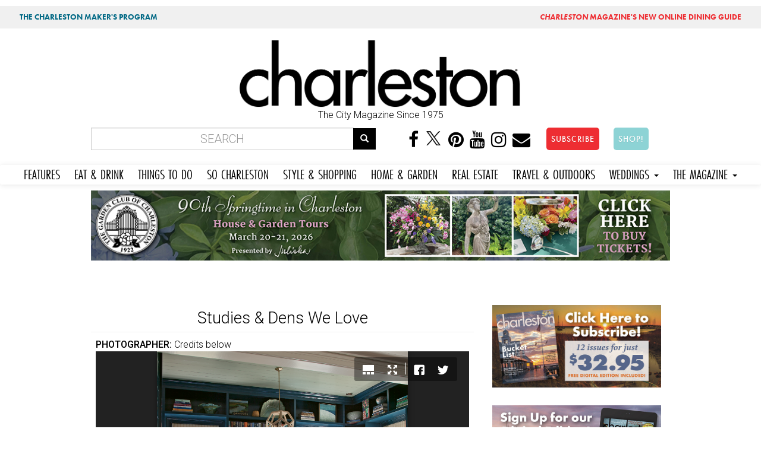

--- FILE ---
content_type: application/xml; charset=utf-8
request_url: https://mail.charlestonmag.com/juicebox/xml/field/node/37475/field_gallery_photo/full?checksum=3ea7eb5be2678919a570f37a4ff3e42e
body_size: 1719
content:
<?xml version="1.0" encoding="UTF-8"?>
<juicebox gallerywidth="100%" galleryheight="800px" backgroundcolor="#222222" textcolor="rgba(255,255,255,1)" thumbframecolor="rgba(255,255,255,.5)" showopenbutton="FALSE" showexpandbutton="TRUE" showthumbsbutton="TRUE" usethumbdots="FALSE" usefullscreenexpand="FALSE" screenmode="AUTO" imagescalemode="SCALE" captionposition="BOTTOM" sharefacebook="TRUE" sharetwitter="TRUE" thumbsposition="BOTTOM" maxcaptionheight="180">
  <image imageURL="https://mail.charlestonmag.com/sites/default/files/styles/800wide/public/1409HAMONTREE_4-0189_0.png?itok=qE6pmUKc" thumbURL="https://mail.charlestonmag.com/sites/default/files/styles/juicebox_square_thumbnail/public/1409HAMONTREE_4-0189_0.png?itok=b36B81UM" linkURL="https://mail.charlestonmag.com/sites/default/files/1409HAMONTREE_4-0189_0.png" linkTarget="_blank" juiceboxCompatible="1">
    <title><![CDATA[]]></title>
    <caption><![CDATA[Reading Rainbow - For this small library, Cortney Bishop designed floor-to-ceiling shelves and built-in window seats and had them painted a shade of blue that matches the deep waters of the sea. Now filled with the homeowners’ books, family photos, artwork, and other keepsakes, it has become one of the couple’s favorite spaces.  Location: Sullivan’s Island, (owned by Lynne and  Steve Hamontree) Issue: September 2014, “Carolina by Way of California”  Photographer: Julia Lynn]]></caption>
  </image>
  <image imageURL="https://mail.charlestonmag.com/sites/default/files/styles/800wide/public/1701-Keenan_Rosen-169_0.png?itok=U5OqAWv3" thumbURL="https://mail.charlestonmag.com/sites/default/files/styles/juicebox_square_thumbnail/public/1701-Keenan_Rosen-169_0.png?itok=veN7licb" linkURL="https://mail.charlestonmag.com/sites/default/files/1701-Keenan_Rosen-169_0.png" linkTarget="_blank" juiceboxCompatible="1">
    <title><![CDATA[]]></title>
    <caption><![CDATA[Pattern Play - Designer Jenny Keenan says mixing textiles helps a home feel “more lived-in and not so perfect.” Here, a splashy yellow and blue painting by Indian artist Laxman Pai harmonizes with a graphic pink rug and a patterned vintage sofa.  Location: Old Village, Mount Pleasant (circa 1865, owned by Melanie and Sam Rosen) Issue: January 2017, “A Fresh Take”  Photographer: Julia Lynn]]></caption>
  </image>
  <image imageURL="https://mail.charlestonmag.com/sites/default/files/styles/800wide/public/1803-Fienning_13_0.jpg?itok=8zbsrxZl" thumbURL="https://mail.charlestonmag.com/sites/default/files/styles/juicebox_square_thumbnail/public/1803-Fienning_13_0.jpg?itok=k-mh4mBM" linkURL="https://mail.charlestonmag.com/sites/default/files/1803-Fienning_13_0.jpg" linkTarget="_blank" juiceboxCompatible="1">
    <title><![CDATA[]]></title>
    <caption><![CDATA[Amp Up the Ambiance - The rich hues and textures in this High Battery library beckon for hours of rest, reading, and relaxation. For this cozy-meetsmasculine space, interior designer Cortney Bishop covered the walls in Phillip Jeffries’s “Manila Hemp” paper in “charcoal” and had the Hickory Chair sofa upholstered in an emerald-green velvet by Ralph Lauren. Over the fireplace, an abstract work by Frank P. Phillips adds a sunny pop of color.  Location: Downtown, South  of Broad, owned by Molly and  Ted Fienning  Issue: March 2018, “High Style on the Battery”  Photographer: Katie Charlotte]]></caption>
  </image>
  <image imageURL="https://mail.charlestonmag.com/sites/default/files/styles/800wide/public/2003-Bargg-MKMcPhotography-TVRoom-10_0.png?itok=-PIam7f1" thumbURL="https://mail.charlestonmag.com/sites/default/files/styles/juicebox_square_thumbnail/public/2003-Bargg-MKMcPhotography-TVRoom-10_0.png?itok=RhL-scwI" linkURL="https://mail.charlestonmag.com/sites/default/files/2003-Bargg-MKMcPhotography-TVRoom-10_0.png" linkTarget="_blank" juiceboxCompatible="1">
    <title><![CDATA[]]></title>
    <caption><![CDATA[Study Up - In this sumptuous sitting room and office, bold, banana leaf-themed wallpaper by Mokum complements the rich teal walls painted in Sherwin Williams’s “High Battery.” A velvet sofa from Acquisitions Interiors and a custom vintage Turkish oushak ottoman are plush accents.  Location: Mount Pleasant, on Shem Creek (owned by Alix and Mark Bragg) Issue: March 2020, “In the Company of Trees”  Photographer: Mary Kathryn McConaghy]]></caption>
  </image>
</juicebox>
